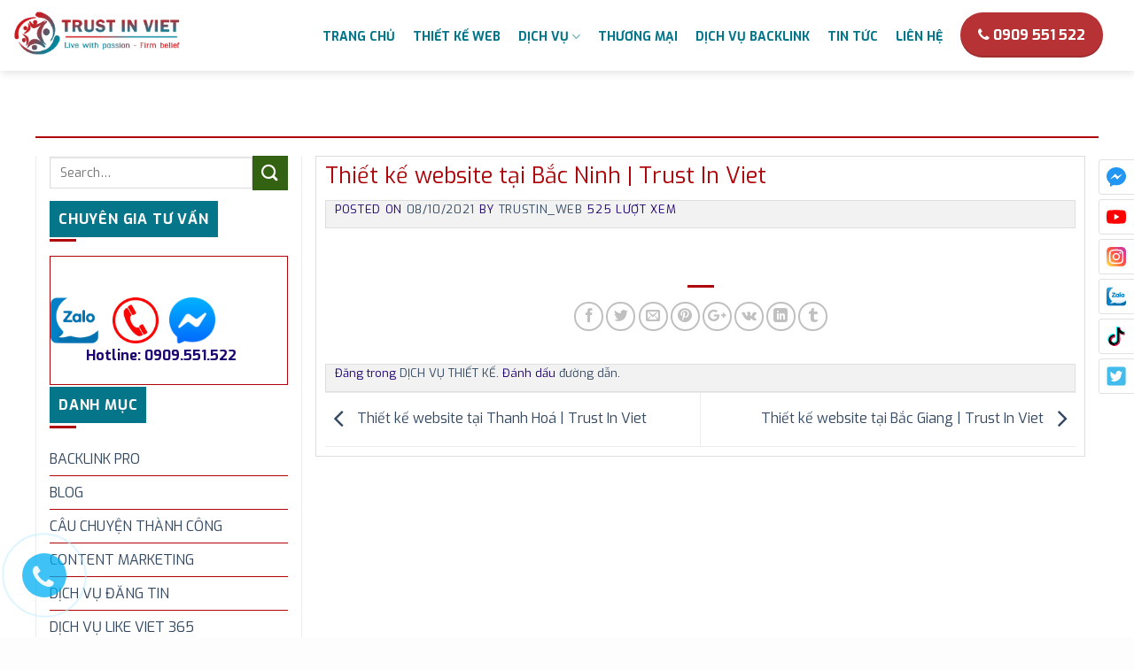

--- FILE ---
content_type: text/html; charset=UTF-8
request_url: https://trustinviet.com/thiet-ke-website-tai-bac-ninh-trust-in-viet/
body_size: 17808
content:
<!DOCTYPE html><html lang="vi" class="loading-site no-js"><head><meta charset="UTF-8"/><meta name="viewport" content="width=device-width, initial-scale=1.0, maximum-scale=1.0, user-scalable=no"/><link rel="profile" href="http://gmpg.org/xfn/11"/><link rel="pingback" href="https://trustinviet.com/xmlrpc.php"/><script>(function(html){html.className = html.className.replace(/\bno-js\b/,'js')})(document.documentElement);</script>

<!-- Search Engine Optimization by Rank Math - https://s.rankmath.com/home -->
<title>Thiết Kế Website Tại Bắc Ninh | Trust In Viet</title>
<meta name="description" content="Sống với đam mê - Niềm tin vững bước"/>
<meta name="robots" content="follow, index, max-snippet:-1, max-video-preview:-1, max-image-preview:large"/>
<link rel="canonical" href="https://trustinviet.com/thiet-ke-website-tai-bac-ninh-trust-in-viet/"/>
<meta property="og:locale" content="vi_VN"/>
<meta property="og:type" content="article"/>
<meta property="og:title" content="Thiết Kế Website Tại Bắc Ninh | Trust In Viet"/>
<meta property="og:description" content="Sống với đam mê - Niềm tin vững bước"/>
<meta property="og:url" content="https://trustinviet.com/thiet-ke-website-tai-bac-ninh-trust-in-viet/"/>
<meta property="og:site_name" content="Trust In Viet"/>
<meta property="article:publisher" content="https://www.facebook.com/CongtytnhhTrustInViet/"/>
<meta property="article:author" content="https://www.facebook.com/tuongloanMediadesign"/>
<meta property="article:section" content="DỊCH VỤ THIẾT KẾ"/>
<meta property="og:image" content="https://trustinviet.com/wp-content/uploads/thiet-ke-web-chuan-seo.png"/>
<meta property="og:image:secure_url" content="https://trustinviet.com/wp-content/uploads/thiet-ke-web-chuan-seo.png"/>
<meta property="og:image:width" content="1200"/>
<meta property="og:image:height" content="768"/>
<meta property="og:image:alt" content="thiet-ke-web-chuan-seo"/>
<meta property="og:image:type" content="image/png"/>
<meta name="twitter:card" content="summary_large_image"/>
<meta name="twitter:title" content="Thiết Kế Website Tại Bắc Ninh | Trust In Viet"/>
<meta name="twitter:description" content="Sống với đam mê - Niềm tin vững bước"/>
<meta name="twitter:site" content="@seotocdo"/>
<meta name="twitter:creator" content="@seotocdo"/>
<meta name="twitter:image" content="https://trustinviet.com/wp-content/uploads/thiet-ke-web-chuan-seo.png"/>
<!-- /Rank Math WordPress SEO plugin -->

<link rel="dns-prefetch" href="//ajax.googleapis.com"/>
<link rel="dns-prefetch" href="//fonts.googleapis.com"/>
<link rel="dns-prefetch" href="//s.w.org"/>
<link rel="alternate" type="application/rss+xml" title="Dòng thông tin Trust In Viet »" href="https://trustinviet.com/feed/"/>
<link rel="alternate" type="application/rss+xml" title="Dòng phản hồi Trust In Viet »" href="https://trustinviet.com/comments/feed/"/>
<link rel="alternate" type="application/rss+xml" title="Trust In Viet » Thiết kế website tại Bắc Ninh | Trust In Viet Dòng phản hồi" href="https://trustinviet.com/thiet-ke-website-tai-bac-ninh-trust-in-viet/feed/"/>
		<script type="text/javascript">
			window._wpemojiSettings = {"baseUrl":"https:\/\/s.w.org\/images\/core\/emoji\/13.1.0\/72x72\/","ext":".png","svgUrl":"https:\/\/s.w.org\/images\/core\/emoji\/13.1.0\/svg\/","svgExt":".svg","source":{"concatemoji":"https:\/\/trustinviet.com\/wp-includes\/js\/wp-emoji-release.min.js"}};
			!function(e,a,t){var n,r,o,i=a.createElement("canvas"),p=i.getContext&&i.getContext("2d");function s(e,t){var a=String.fromCharCode;p.clearRect(0,0,i.width,i.height),p.fillText(a.apply(this,e),0,0);e=i.toDataURL();return p.clearRect(0,0,i.width,i.height),p.fillText(a.apply(this,t),0,0),e===i.toDataURL()}function c(e){var t=a.createElement("script");t.src=e,t.defer=t.type="text/javascript",a.getElementsByTagName("head")[0].appendChild(t)}for(o=Array("flag","emoji"),t.supports={everything:!0,everythingExceptFlag:!0},r=0;r<o.length;r++)t.supports[o[r]]=function(e){if(!p||!p.fillText)return!1;switch(p.textBaseline="top",p.font="600 32px Arial",e){case"flag":return s([127987,65039,8205,9895,65039],[127987,65039,8203,9895,65039])?!1:!s([55356,56826,55356,56819],[55356,56826,8203,55356,56819])&&!s([55356,57332,56128,56423,56128,56418,56128,56421,56128,56430,56128,56423,56128,56447],[55356,57332,8203,56128,56423,8203,56128,56418,8203,56128,56421,8203,56128,56430,8203,56128,56423,8203,56128,56447]);case"emoji":return!s([10084,65039,8205,55357,56613],[10084,65039,8203,55357,56613])}return!1}(o[r]),t.supports.everything=t.supports.everything&&t.supports[o[r]],"flag"!==o[r]&&(t.supports.everythingExceptFlag=t.supports.everythingExceptFlag&&t.supports[o[r]]);t.supports.everythingExceptFlag=t.supports.everythingExceptFlag&&!t.supports.flag,t.DOMReady=!1,t.readyCallback=function(){t.DOMReady=!0},t.supports.everything||(n=function(){t.readyCallback()},a.addEventListener?(a.addEventListener("DOMContentLoaded",n,!1),e.addEventListener("load",n,!1)):(e.attachEvent("onload",n),a.attachEvent("onreadystatechange",function(){"complete"===a.readyState&&t.readyCallback()})),(n=t.source||{}).concatemoji?c(n.concatemoji):n.wpemoji&&n.twemoji&&(c(n.twemoji),c(n.wpemoji)))}(window,document,window._wpemojiSettings);
		</script>
		<style type="text/css">
img.wp-smiley,
img.emoji {
	display: inline !important;
	border: none !important;
	box-shadow: none !important;
	height: 1em !important;
	width: 1em !important;
	margin: 0 .07em !important;
	vertical-align: -0.1em !important;
	background: none !important;
	padding: 0 !important;
}
</style>
	<link rel="stylesheet" id="contact-form-7-css" href="https://trustinviet.com/wp-content/plugins/contact-form-7/includes/css/styles.css" type="text/css" media="all"/>
<link rel="stylesheet" id="wp-faq-schema-jquery-ui-css" href="https://trustinviet.com/wp-content/plugins/faq-schema-for-pages-and-posts//css/jquery-ui.css" type="text/css" media="all"/>
<link rel="stylesheet" id="ez-toc-css" href="https://trustinviet.com/wp-content/plugins/easy-table-of-contents/assets/css/screen.min.css" type="text/css" media="all"/>
<style id="ez-toc-inline-css" type="text/css">
div#ez-toc-container .ez-toc-title {font-size: 14pt;}div#ez-toc-container .ez-toc-title {font-weight: 500;}div#ez-toc-container ul li , div#ez-toc-container ul li a {font-size: 100%;}div#ez-toc-container ul li , div#ez-toc-container ul li a {font-weight: 500;}div#ez-toc-container nav ul ul li {font-size: 90%;}div#ez-toc-container {width: 100%;}
</style>
<link rel="stylesheet" id="flatsome-main-css" href="https://trustinviet.com/wp-content/themes/flatsome/assets/css/flatsome.css" type="text/css" media="all"/>
<link rel="stylesheet" id="flatsome-style-css" href="https://trustinviet.com/wp-content/themes/flatsome/style.css" type="text/css" media="all"/>
<link crossorigin="anonymous" rel="stylesheet" id="lobster-css" href="//fonts.googleapis.com/css?family=Lobster%3Aregular&amp;subset=cyrillic%2Ccyrillic-ext%2Clatin%2Clatin-ext%2Cvietnamese&amp;ver=5.8.12" type="text/css" media="all"/>
<link rel="stylesheet" id="kc-general-css" href="https://trustinviet.com/wp-content/plugins/kingcomposer/assets/frontend/css/kingcomposer.min.css" type="text/css" media="all"/>
<link rel="stylesheet" id="kc-animate-css" href="https://trustinviet.com/wp-content/plugins/kingcomposer/assets/css/animate.css" type="text/css" media="all"/>
<link rel="stylesheet" id="kc-icon-1-css" href="https://trustinviet.com/wp-content/plugins/kingcomposer/assets/css/icons.css" type="text/css" media="all"/>
<!--n2css--><link rel="https://api.w.org/" href="https://trustinviet.com/wp-json/"/><link rel="alternate" type="application/json" href="https://trustinviet.com/wp-json/wp/v2/posts/4353"/><link rel="EditURI" type="application/rsd+xml" title="RSD" href="https://trustinviet.com/xmlrpc.php?rsd"/>
<link rel="wlwmanifest" type="application/wlwmanifest+xml" href="https://trustinviet.com/wp-includes/wlwmanifest.xml"/> 
<meta name="generator" content="WordPress 5.8.12"/>
<link rel="shortlink" href="https://trustinviet.com/?p=4353"/>
<link rel="alternate" type="application/json+oembed" href="https://trustinviet.com/wp-json/oembed/1.0/embed?url=https%3A%2F%2Ftrustinviet.com%2Fthiet-ke-website-tai-bac-ninh-trust-in-viet%2F"/>
<link rel="alternate" type="text/xml+oembed" href="https://trustinviet.com/wp-json/oembed/1.0/embed?url=https%3A%2F%2Ftrustinviet.com%2Fthiet-ke-website-tai-bac-ninh-trust-in-viet%2F&amp;format=xml"/>
<script type="text/javascript">var kc_script_data={ajax_url:"https://trustinviet.com/wp-admin/admin-ajax.php"}</script><style>.bg{opacity: 0; transition: opacity 1s; -webkit-transition: opacity 1s;} .bg-loaded{opacity: 1;}</style>    <script type="text/javascript">
    WebFontConfig = {
      google: { families: [ "Exo:regular,700","Exo:regular,regular","Exo:regular,700","Exo:regular,regular", ] }
    };
    (function() {
      var wf = document.createElement('script');
      wf.src = 'https://ajax.googleapis.com/ajax/libs/webfont/1/webfont.js';
      wf.type = 'text/javascript';
      wf.async = 'true';
      var s = document.getElementsByTagName('script')[0];
      s.parentNode.insertBefore(wf, s);
    })(); </script>
  <!-- Google Tag Manager -->
<script>(function(w,d,s,l,i){w[l]=w[l]||[];w[l].push({'gtm.start':
new Date().getTime(),event:'gtm.js'});var f=d.getElementsByTagName(s)[0],
j=d.createElement(s),dl=l!='dataLayer'?'&l='+l:'';j.async=true;j.src=
'https://www.googletagmanager.com/gtm.js?id='+i+dl;f.parentNode.insertBefore(j,f);
})(window,document,'script','dataLayer','GTM-5F2G5MP');</script>
<!-- End Google Tag Manager -->
<!-- Global site tag (gtag.js) - Google Analytics -->
<script async="" src="https://www.googletagmanager.com/gtag/js?id=UA-134565885-1"></script>
<script>
  window.dataLayer = window.dataLayer || [];
  function gtag(){dataLayer.push(arguments);}
  gtag('js', new Date());

  gtag('config', 'UA-134565885-1');
</script>
<meta name="p:domain_verify" content="a1f783b1bf6df632bf6f88b4e3986b43"/><link rel="amphtml" href="https://trustinviet.com/thiet-ke-website-tai-bac-ninh-trust-in-viet/amp/"/><link rel="icon" href="https://trustinviet.com/wp-content/uploads/cropped-z3206653724789_719ecf77860d911fb25f7a98c0b29f19-32x32.jpg" sizes="32x32"/>
<link rel="icon" href="https://trustinviet.com/wp-content/uploads/cropped-z3206653724789_719ecf77860d911fb25f7a98c0b29f19-192x192.jpg" sizes="192x192"/>
<link rel="apple-touch-icon" href="https://trustinviet.com/wp-content/uploads/cropped-z3206653724789_719ecf77860d911fb25f7a98c0b29f19-180x180.jpg"/>
<meta name="msapplication-TileImage" content="https://trustinviet.com/wp-content/uploads/cropped-z3206653724789_719ecf77860d911fb25f7a98c0b29f19-270x270.jpg"/>
<style id="custom-css" type="text/css">:root {--primary-color: #446084;}/* Site Width */.header-main{height: 140px}#logo img{max-height: 140px}#logo{width:300px;}.header-bottom{min-height: 55px}.header-top{min-height: 25px}.has-transparent + .page-title:first-of-type,.has-transparent + #main > .page-title,.has-transparent + #main > div > .page-title,.has-transparent + #main .page-header-wrapper:first-of-type .page-title{padding-top: 140px;}.header.show-on-scroll,.stuck .header-main{height:70px!important}.stuck #logo img{max-height: 70px!important}.header-bottom {background-color: #f1f1f1}.header-main .nav > li > a{line-height: 16px }.header-bottom-nav > li > a{line-height: 28px }@media (max-width: 549px) {.header-main{height: 70px}#logo img{max-height: 70px}}.nav-dropdown{font-size:100%}body{font-size: 100%;}@media screen and (max-width: 549px){body{font-size: 100%;}}body{font-family:"Exo", sans-serif}body{font-weight: 0}.nav > li > a {font-family:"Exo", sans-serif;}.nav > li > a {font-weight: 700;}h1,h2,h3,h4,h5,h6,.heading-font, .off-canvas-center .nav-sidebar.nav-vertical > li > a{font-family: "Exo", sans-serif;}h1,h2,h3,h4,h5,h6,.heading-font,.banner h1,.banner h2{font-weight: 700;}.alt-font{font-family: "Exo", sans-serif;}.alt-font{font-weight: 0!important;}.header-main .social-icons,.header-main .cart-icon strong,.header-main .menu-title,.header-main .header-button > .button.is-outline,.header-main .nav > li > a > i:not(.icon-angle-down){color: #DD0000!important;}.header-main .header-button > .button.is-outline,.header-main .cart-icon strong:after,.header-main .cart-icon strong{border-color: #DD0000!important;}.header-main .header-button > .button:not(.is-outline){background-color: #DD0000!important;}.header-main .current-dropdown .cart-icon strong,.header-main .header-button > .button:hover,.header-main .header-button > .button:hover i,.header-main .header-button > .button:hover span{color:#FFF!important;}.header-main .menu-title:hover,.header-main .social-icons a:hover,.header-main .header-button > .button.is-outline:hover,.header-main .nav > li > a:hover > i:not(.icon-angle-down){color: #DD0000!important;}.header-main .current-dropdown .cart-icon strong,.header-main .header-button > .button:hover{background-color: #DD0000!important;}.header-main .current-dropdown .cart-icon strong:after,.header-main .current-dropdown .cart-icon strong,.header-main .header-button > .button:hover{border-color: #DD0000!important;}/* Custom CSS */.suntory-alo-phone{background-color:transparent;cursor:pointer;height:120px;position:fixed;transition:visibility 0.5s ease 0s;width:120px;z-index:200000 !important}.suntory-alo-ph-circle{animation:1.2s ease-in-out 0s normal none infinite running suntory-alo-circle-anim;background-color:transparent;border:2px solid rgba(30,30,30,0.4);border-radius:100%;height:100px;left:0px;opacity:0.1;position:absolute;top:0px;transform-origin:50% 50% 0;transition:all 0.5s ease 0s;width:100px}.suntory-alo-ph-circle-fill{animation:2.3s ease-in-out 0s normal none infinite running suntory-alo-circle-fill-anim;border:2px solid transparent;border-radius:100%;height:70px;left:15px;position:absolute;top:15px;transform-origin:50% 50% 0;transition:all 0.5s ease 0s;width:70px}.suntory-alo-ph-img-circle{border:2px solid transparent;border-radius:100%;height:50px;left:25px;opacity:0.7;position:absolute;top:25px;transform-origin:50% 50% 0;width:50px}.suntory-alo-phone.suntory-alo-hover,.suntory-alo-phone:hover{opacity:1}.suntory-alo-phone.suntory-alo-active .suntory-alo-ph-circle{animation:1.1s ease-in-out 0s normal none infinite running suntory-alo-circle-anim !important}.suntory-alo-phone.suntory-alo-static .suntory-alo-ph-circle{animation:2.2s ease-in-out 0s normal none infinite running suntory-alo-circle-anim !important}.suntory-alo-phone.suntory-alo-hover .suntory-alo-ph-circle,.suntory-alo-phone:hover .suntory-alo-ph-circle{border-color:#00aff2;opacity:0.5}.suntory-alo-phone.suntory-alo-green.suntory-alo-hover .suntory-alo-ph-circle,.suntory-alo-phone.suntory-alo-green:hover .suntory-alo-ph-circle{border-color:#EB278D;opacity:1}.suntory-alo-phone.suntory-alo-green .suntory-alo-ph-circle{border-color:#bfebfc;opacity:1}.suntory-alo-phone.suntory-alo-hover .suntory-alo-ph-circle-fill,.suntory-alo-phone:hover .suntory-alo-ph-circle-fill{background-color:rgba(0,175,242,0.9)}.suntory-alo-phone.suntory-alo-green.suntory-alo-hover .suntory-alo-ph-circle-fill,.suntory-alo-phone.suntory-alo-green:hover .suntory-alo-ph-circle-fill{background-color:#EB278D}.suntory-alo-phone.suntory-alo-green .suntory-alo-ph-circle-fill{background-color:rgba(0,175,242,0.9)}.suntory-alo-phone.suntory-alo-hover .suntory-alo-ph-img-circle,.suntory-alo-phone:hover .suntory-alo-ph-img-circle{background-color:#00aff2}.suntory-alo-phone.suntory-alo-green.suntory-alo-hover .suntory-alo-ph-img-circle,.suntory-alo-phone.suntory-alo-green:hover .suntory-alo-ph-img-circle{background-color:#EB278D}.suntory-alo-phone.suntory-alo-green .suntory-alo-ph-img-circle{background-color:#00aff2}@keyframes suntory-alo-circle-anim{0%{opacity:0.1;transform:rotate(0deg) scale(0.5) skew(1deg)}30%{opacity:0.5;transform:rotate(0deg) scale(0.7) skew(1deg)}100%{opacity:0.6;transform:rotate(0deg) scale(1) skew(1deg)}}@keyframes suntory-alo-circle-img-anim{0%{transform:rotate(0deg) scale(1) skew(1deg)}10%{transform:rotate(-25deg) scale(1) skew(1deg)}20%{transform:rotate(25deg) scale(1) skew(1deg)}30%{transform:rotate(-25deg) scale(1) skew(1deg)}40%{transform:rotate(25deg) scale(1) skew(1deg)}50%{transform:rotate(0deg) scale(1) skew(1deg)}100%{transform:rotate(0deg) scale(1) skew(1deg)}}@keyframes suntory-alo-circle-fill-anim{0%{opacity:0.2;transform:rotate(0deg) scale(0.7) skew(1deg)}50%{opacity:0.2;transform:rotate(0deg) scale(1) skew(1deg)}100%{opacity:0.2;transform:rotate(0deg) scale(0.7) skew(1deg)}}.suntory-alo-ph-img-circle i{animation:1s ease-in-out 0s normal none infinite running suntory-alo-circle-img-anim;font-size:30px;line-height:50px;padding-left:10px;color:#fff}@keyframes suntory-alo-ring-ring{0%{transform:rotate(0deg) scale(1) skew(1deg)}10%{transform:rotate(-25deg) scale(1) skew(1deg)}20%{transform:rotate(25deg) scale(1) skew(1deg)}30%{transform:rotate(-25deg) scale(1) skew(1deg)}40%{transform:rotate(25deg) scale(1) skew(1deg)}50%{transform:rotate(0deg) scale(1) skew(1deg)}100%{transform:rotate(0deg) scale(1) skew(1deg)}}@media (max-width: 768px){.suntory-alo-phone{display:block}}@media (max-width:479px){.vert-except{display:none}}figure{margin: auto;}.header-bottom{z-index:11}.full-width .ubermenu-nav, .container, .row {max-width: 1200px!important;}.home .col.row{padding-bottom:0}.co33 .wpcf7-form-control-wrap input {height: 48px!important;min-height: unset!important;}.ht input[type='text'], .dt input[type='text'], .e-mail input[type='email'] {border: none;box-shadow: none;}.wpcf7-form-control-wrap input, .wpcf7-form-control {border-radius: 10px!important;}.co33 {width: 33.3333%;float: left;padding-left: 15px;padding-right: 15px;}.sub {height: 48px!important;min-height: unset!important;font-size: 18pt!important;line-height: 18pt!important;margin-top: 30px!important;width: 30%;background-color: #003C1E!important;color: #E6B400!important;}.wpcf7-submit {margin: 0px!important;}@media only screen and (max-width:850px){.co33{width:100%}.sub{width:90%;margin-top:0px!important}}.sub:hover{box-shadow:none!important;color:#fff5af!important}.rt-wpls .slick-track{padding:0!important}.rt-wpls .slick-prev, .rt-wpls .slick-next{z-index:10!important}.nav>li>a {padding:5px!important;color:#057689;font-size:14px}.bota,.botb {overflow: hidden;-webkit-transition: all 2s ease;-moz-transition: all 2s ease;-o-transition: all 2s ease;-ms-transition: all 2s ease;transition: all 2s ease;}.bota:hover {border-radius: 50%;-webkit-transform: rotate(360deg);-moz-transform: rotate(360deg);-o-transform: rotate(360deg);-ms-transform: rotate(360deg);transform: rotate(360deg);}.botb:hover {border-radius: 50%;-webkit-transform: rotate(-360deg);-moz-transform: rotate(-360deg);-o-transform: rotate(-360deg);-ms-transform: rotate(-360deg);transform: rotate(-360deg);}.logo-left .logo{margin:0}@media (min-width:851px){#wide-nav{display:block!important;background: -moz-linear-gradient(#40d1fd,#3ab8de,#0081c2,#0b71b1);background: -webkit-linear-gradient(#40d1fd,#3ab8de,#0081c2,#0b71b1);background: linear-gradient(#40d1fd,#3ab8de,#0081c2,#0b71b1)}.absolute-footer{background:#3c0876}}.kc_single_image{text-align:center}.footer-1{background:url(https://trustinviet.com/wp-content/uploads/f.jpg) no-repeat;background-size: 100% 100%;}.footer p,.footer a{color:white;margin:0}.footer .widget-title{text-align:center;color:#fff;display:inline-block;width:100%}.footer .is-divider{margin:10px auto;background:white}.footer-1 .widget:nth-child(2) a{border-bottom: 1px dashed white;padding:5px 0;display:inline-block;text-transform: uppercase;}.footer-1 .widget:nth-child(2) a:last-child{border-bottom:none;padding:0}.absolute-footer{padding:30px 0;border-top:2px solid rgba(24,24,24,.1)}.nav-dropdown{border:unset;background:#fff;color: #999;transition:all .3s!important;-webkit-box-shadow: 0 3px 4px 1px rgba(0,0,0,0.2);box-shadow: 0 3px 4px 1px rgba(0,0,0,0.2);}.nav-dropdown>li>a, .nav-column>li>a{color:#ccc;padding: 12px 20px!important;margin:0!important;border-bottom:none!important}.nav-dropdown,.nav-column{padding:0!important;transition:none}li:hover>.nav-dropdown,li:hover>.nav-column{-webkit-animation: fadeInDown .4s ease-in;-moz-animation: fadeInDown .4s ease-in;animation: fadeInDown .4s ease-in}.nav-dropdown li>a{border-bottom: 1px solid #333;}li.has-dropdown:after,li.has-dropdown:before{border-bottom-color: #f88c00;}.secondary, .checkout-button, .button.checkout, .button.alt{background-color: #326212!important}.nav>li:hover>a,.nav>li.current-menu-item>a{color:white}.slidenb .row-slider>.flickity-viewport>.flickity-slider>.product:hover{background:#0000b5}.slidenb .row-slider>.flickity-viewport>.flickity-slider>.product:hover img{-webkit-transform: scale(1.1,1.1);-moz-transform: scale(1.1,1.1);-o-transform: scale(1.1,1.1);-ms-transform: scale(1.1,1.1);transform: scale(1.1,1.1);}.slidenb .owl-stage>.owl-item>.item{padding:8px!important}.slidenb .row-slider>.flickity-viewport>.flickity-slider>.product:hover .title-wrapper a{color:white!important}.widget{margin-bottom: 10px;}li.current-dropdown>.nav-dropdown, li.has-dropdown:hover>.nav-dropdown{transition-delay: 0s!important}.width-20-per{width:20%;float:left}.width-40-per{width:40%;float:left}.thiet-ke-web .flickity-slider>.col{padding-left:5px;padding-right:5px}.tkw-img{background: black}.width-20-per>.tkw-img-up{margin-bottom:10px}.col:hover>.tkw-img img,.tkw-img-down:hover>.tkw-img img,.tkw-img-up:hover>.tkw-img img{opacity: 0.6;-webkit-transform: scale(1.15);-moz-transform: scale(1.15);-o-transform: scale(1.15);-ms-transform: scale(1.15);transform: scale(1.15);}.tkw-img img{-webkit-transition: transform 0.8s cubic-bezier(0.44, 0.185, 0.575, 0.86);-moz-transition: transform 0.8s cubic-bezier(0.44, 0.185, 0.575, 0.86);-o-transition: transform 0.8s cubic-bezier(0.44, 0.185, 0.575, 0.86);transition: transform 0.8s cubic-bezier(0.44, 0.185, 0.575, 0.86);-webkit-backface-visibility: hidden;-moz-backface-visibility: hidden;-ms-backface-visibility: hidden;backface-visibility: hidden;}.tkw-img{overflow: hidden;}.tkw-img-up,.tkw-img-down{position:relative}.tkw-title a{color:white}.tkw-title{position: absolute;top: 50%;left: 50%;transform: translate(-50%,-50%);font-size: 30px;text-align: center;opacity: 0;}.tkw-img-up .tkw-title,.tkw-img-down .tkw-title{font-size:20px}.flickity-slider .col:hover>.tkw-title,.tkw-img-up:hover>.tkw-title,.tkw-img-down:hover>.tkw-title{opacity:1}.slidenb .row-slider{margin:0!important}.slidenb .row-slider>.flickity-viewport>.flickity-slider>.col{padding:0!important}.slidenb .row-slider>.flickity-viewport>.flickity-slider>.col>.col-inner{padding:8px}.slidenb .row-slider>.flickity-viewport{margin:10px 0}@media (max-width:479px){.slidenb .row-slider>.flickity-viewport>.flickity-slider>.col{width:100%;max-width: 100%;-webkit-flex-basis: 100%;-ms-flex-preferred-size: 100%;flex-basis: 100%;}}.slidenb .row-slider>.flickity-viewport>.flickity-slider>.col>.col-inner .box-text{padding-top:10px;padding-bottom:6px}.slidenb .row-slider>.flickity-viewport>.flickity-slider>.col>.col-inner .box-text .title-wrapper{font-size:16px;line-height:normal;text-align:center}.slidenb .row-slider>.flickity-viewport>.flickity-slider>.col>.col-inner .box-text .title-wrapper a{font-weight: 600;color: #000;white-space: nowrap;overflow: hidden;text-overflow: ellipsis;display: block;webkit-transition: all .4s linear;-moz-transition: all .4s linear;-ms-transition: all .4s linear;-o-transition: all .4s linear;transition: all .4s linear;}.slide-thanh-vien .single-logo-container h3,.slide-thanh-vien .single-logo-container .logo-description{color:#fff}.dvs .owl-theme .owl-controls{position: absolute;left: -10px;bottom: 0}.kc_single_image img{margin:auto}.footer-2 .widget{color:#000}/* màu chữ chưa có link */.footer-2{background-color:#013a81;color:#000}/* màu nền */.footer-2 .widget-title{color:#f7ff0f;font-size:18px}/* màu chữ tiêu đề và cỡ chữ */.footer-2 a{font-size:18px}/* cỡ chữ của link */.footer-2 .widget:nth-child(1) a{color:#ff6600}/* màu chữ link cột 1 */.footer-2 .widget:nth-child(2) a{color:#faf7f7}/* màu chữ link cột 2 */.footer-2 .widget:nth-child(3) a{color:#99cc00}/* màu chữ link cột 3 */.footer-2 .widget:nth-child(4) a{color:#fbff18}/* màu chữ link cột 4 */.absolute-footer, html {background-color: #e8e4e40a;}body {color: #1e0271;scroll-behavior: smooth;-webkit-font-smoothing: antialiased;-moz-osx-font-smoothing: grayscale;}.feature-boxes .col{padding:20px 15px}.feature-boxes .col .content-title {color: #ff9d0a;}.kc-pricing-layout-1 .content-icon-header i{margin:0}.kc-pricing-layout-1 .kc-pricing-price .content-price{padding:0}.kc-pricing-layout-1 .content-button a{margin:10px 0}.dvnb .kc-feature-boxes.kc-fb-layout-2{box-shadow:none;margin-bottom:30px;height: 300px;position: relative;}.dvnb .kc-feature-boxes.kc-fb-layout-2 .content-image{width: 100px;height: 100px;overflow:hidden;left:calc(50% - 50px);position:absolute;top:30px;animation:sti-mdown1 .4s ease-in}.dvnb .kc-feature-boxes.kc-fb-layout-2:hover .content-image img{transform:translatey(-50%)}.dvnb .kc-feature-boxes.kc-fb-layout-2 .content-title{font-size: 20px;font-weight: bold;text-transform: uppercase;color: #000;position: absolute;animation:sti-mdown2 .54s;top: 148px;left: 0px;padding: 10px 0;margin:0;width: 100%;text-align: center;}.dvnb .kc-feature-boxes.kc-fb-layout-2 .content-desc{color: #000;font-size: 16px;font-style: italic;position: absolute;padding: 10px 0;animation:sti-mdown3 .4s;top: 180px;left: 0px;width: 100%;text-align: center;margin:0}.dvnb .kc-feature-boxes.kc-fb-layout-2:hover .content-image{animation:sti-mup1 .4s}.dvnb .kc-feature-boxes.kc-fb-layout-2:hover .content-title{animation:sti-mup2 .54s}.dvnb .kc-feature-boxes.kc-fb-layout-2:hover .content-desc{animation:sti-mup3 .68s}.dvnb .kc-feature-boxes.box1:hover .content-desc,.dvnb .kc-feature-boxes.box1:hover .content-title{color:#37c5e9}.dvnb .kc-feature-boxes.box2:hover .content-desc,.dvnb .kc-feature-boxes.box2:hover .content-title{color:#d869b2}.dvnb .kc-feature-boxes.box3:hover .content-desc,.dvnb .kc-feature-boxes.box3:hover .content-title{color:#e4c703}.dvnb .kc-feature-boxes.box4:hover .content-desc,.dvnb .kc-feature-boxes.box4:hover .content-title{color:#ea2a29}.dvnb .kc-feature-boxes.box5:hover .content-desc,.dvnb .kc-feature-boxes.box5:hover .content-title{color:#ff395e}.dvnb .kc-feature-boxes.box6:hover .content-desc,.dvnb .kc-feature-boxes.box6:hover .content-title{color:#57e676}@keyframes sti-mup1{from{top:300px}to{top:30px}}@keyframes sti-mup2{from{top:300px}to{top:148px}}@keyframes sti-mup3{from{top:300px}to{top:180px}}@keyframes sti-mdown1{from{top:30px}to{top:300px}}@keyframes sti-mdown2{from{top:148px}to{top:300px}}@keyframes sti-mdown3{from{top:180px}to{top:300px}}.feature-boxes .kc-fb-layout-2{background:#fff}aside.widget .textwidget, aside.widget .widget-title+ul {border: 1px solid #dedede;}.tu-van {position: relative;padding: 10px 30px;margin-bottom: 10px;}.productDetailSupport {padding: 10px;border-top: 1px dashed #ddd;}.blink {font-size: 17px;color: #f7941e;line-height: 20px;font-weight: 700;}.avatar_support {float: left;margin-right: 10px;width: 60px;height: 60px;}.content_support h6 {font-size: 14px;}.productDetailSupport .hotline_support a {color: red;font-weight: bold;display: inline-block;}aside.widget .widget-title {padding: 10px;background: #057689;color: #fff;font-size: 16px;text-transform: uppercase;font-weight: 600;}aside.widget .widget-title+ul li {position: relative;}aside.widget .widget-title+ul li a {display: block;padding: 6px;font-size: 14px;line-height: 20px;color: #444;padding-left: 35px;}.archive-page-header .category-title:before {content: '';position: absolute;width: 0;height: 0;border-top: 40px solid transparent;border-left: 30px solid #ad0509;right: -30px;top: 0;}.archive-page-header .category-title {margin: 0;display: inline-block;padding: 10px 20px;background: #ad0509;color: #fff;line-height: 18px;font-size: 15px;width: auto;position: relative;}.archive-page-header {border-bottom: 2px solid #ad0509;margin-bottom: 20px;}.archive .post-item .box-image {padding: 3px;border: 1px solid #c8c8c8;background: #fff;}.archive .post-item .box-text {padding-top: 0;}.archive .post-item .box-text .post-title {color:#000;text-decoration: underline;}.archive .post-item .box-text .post-meta,.archive .post-item .box-text .from_the_blog_excerpt {font-size:14px;color:#777}.single-post article {border: 1px solid #dedede;padding: 10px;}.single-post article .entry-title {margin: 0 0 15px 0;font-size: 25px;line-height: 24px;color: #ad0509;font-weight: normal;}.single-post article .entry-meta {padding: 10px;padding-top: 0;border: 1px solid #dedede;background: #f2f2f2;font-size: 13px;line-height: 20px;}.form-tuvan form{padding:0 30px}.form-tuvan form .wpcf7-form-control:not(.wpcf7-submit){border:2px solid #F88C00;margin-bottom:30px}.form-tuvan form .wpcf7-submit{background-color: #ff739d;}.thanh-vien .col{padding:0 25px;text-align:center}.thanh-vien .col img{padding:10px}.thanh-vien .col h3{font-size:20px;color:#fff;margin:0}.thanh-vien .col .logo-description{font-size: 16px;color: #fff;line-height: 25px;min-height: 50px;}body:not(.home) #main{padding-top:30px}.footer-1 .widget:nth-child(1) a,.footer-1 .widget:nth-child(1) p{font-size:13px}.footer-1 #mvcwid{text-align:center;padding: 0 15px 10px;}.footer-1 #mvcwid>div{padding:0 10px;display:inline-block;color:#fff}.emoji{max-width:30px}.post .entry-content h2 {font-family: Cambria;font-size: 22px;color: #fff;line-height: 1;font-weight: 700;width: 100%;border-left: 15px solid #b73235;background: #057689;padding: 8px 8px 10px 8px;margin-bottom: 12px;border-radius: 3px;}.khogiaodien .kgd-item .image-cover,.img-gd>a{-webkit-box-shadow: 0 0 32px rgba(0,0,0,.15);box-shadow: 0 0 32px rgba(0,0,0,.15);border-radius: 5px;-webkit-transition: -webkit-box-shadow .15s ease-out;transition: -webkit-box-shadow .15s ease-out;transition: box-shadow .15s ease-out;transition: box-shadow .15s ease-out,-webkit-box-shadow .15s ease-out;}.img-gd>a{position: relative;height: auto;overflow: hidden;padding-top: 100%;background-position: 50% 50%;background-size: cover;}.khogiaodien:not(.type-khogiaodien) img,.img-gd>a img{width: 100%;height: auto;display: block;margin: 0 0 8px;box-shadow: 0 1px 2px 0 rgba(0,0,0,.3);-webkit-box-shadow: 0 1px 2px 0 rgba(0,0,0,.3);-moz-box-shadow: 0 1px 2px 0 rgba(0,0,0,.3);-webkit-transition: all ease-in-out 3.2s;-moz-transition: all ease-in-out 3.2s;-o-transition: all ease-in-out 3.2s;transition: all ease-in-out 3.2s;position: absolute;top: 0;left: 0;}.mfp-kgd img{width:100%}.khogiaodien:not(.type-khogiaodien) .kgd-item:hover .image-cover,.img-gd:hover>a{-webkit-box-shadow: 0 10px 50px rgba(0,0,0,.35);box-shadow: 0 10px 50px rgba(0,0,0,.35);}.khogiaodien:not(.type-khogiaodien) .kgd-item:hover img,.img-gd:hover>a img{transform:translateY(calc(-100% + 400px));-webkit-transform: translateY(calc(-100% + 400px));-moz-transform:translateY(calc(-100% + 400px));-o-transform: translateY(calc(-100% + 400px));-ms-transform:translateY(calc(-100% + 400px));}.nav-dropdown .menu-item-has-children>a{color:#ccc;font-weight:500;text-transform:none}.nav-column>li:last-child{border-bottom:none}#fullResImage{cursor: zoom-in;}.khogiaodien:not(.type-khogiaodien) .post-title{font-size: 16px;margin: 45px 0 15px!important;color: #f9e60a;background-color: #013a81;padding-top: 10px;padding-bottom: 10px;text-align: center;text-transform: uppercase;}.khogiaodien:not(.type-khogiaodien){max-width:100%!important;margin: 0!important;}.tabs-kgd .ui-tabs-panel{padding: 50px 15px 0;background: none!important;}.tabs-kgd .ui-tabs-panel .kc_tab_content{padding:0}.tabs-kgd .ui-tabs-nav{max-width: 1200px;float: none!important;margin: auto!important;background:none!important;text-align:center}.tabs-kgd .ui-tabs-nav>li{border:none!important;float:none!important;width: auto!important;display: inline-block!important;background:none!important}.tabs-kgd .ui-tabs-nav>li>a{border-radius: 25px;border: 1px solid #08c;line-height: 16px;margin: 0 5px;padding: 10px 20px;font-size: 14px;color: #08c;transition: all 0.3s ease;}.tabs-kgd .ui-tabs-nav>li:hover>a,.tabs-kgd .ui-tabs-nav>li.ui-tabs-active>a{background-color: #08c;color: #fff;}.kgd-img{max-width:800px;margin: auto;}.fb1 .content-image{width:100px;height:90px;padding-right:10px;float:left}.fb1 .box-right{float:left;width:calc(100% - 100px)}.fb1 .box-right .content-title{color: #323743;font-size:25px;line-height:25px;margin:0 0 10px;text-transform:none}.fb1 .box-right .content-desc{color: #181818;font-size:16px;line-height:24px}.fb1{margin-bottom:30px}.bt0 a{background-color: #b73235;color: #ffffff;box-shadow: 0 -2px 0 0 rgb(24 24 24 / 15%) inset;padding:15px 20px;border-radius:30px;line-height:16px;font-weight:600;font-size:16px;-webkit-transition: all 300ms ease;-moz-transition: all 300ms ease;transition: all 300ms ease;}.bt0:hover a{box-shadow: 0 -3px 0 0 rgb(24 24 24 / 15%) inset, 0 3px 10px rgb(0 0 0 / 30%);-webkit-transform: translateY(-3px);-moz-transform: translateY(-3px);-ms-transform: translateY(-3px);transform: translateY(-3px);}.img0 img{-webkit-transition: transform 650ms ease-in-out,filter 650ms ease-in-out;-moz-transition: transform 650ms ease-in-out,filter 650ms ease-in-out;transition: transform 650ms ease-in-out,filter 650ms ease-in-out;}.img0:hover img{-webkit-transform-style: preserve-3d;-moz-transform-style: preserve-3d;-ms-transform-style: preserve-3d;transform-style: preserve-3d;-webkit-transform: rotateY(-180deg);-moz-transform: rotateY(-180deg);-ms-transform: rotateY(-180deg);transform: rotateY(-180deg);}.logoth .kc-sync1 .flickity-button path{fill:#000}.logoth .kc-sync1 .flickity-button svg{padding:0}.logoth .kc-sync1 .col{padding-bottom:0}.tabs-dv:before{content:"";position:absolute;width:100%;height:100%;z-index:1;background-image: url(https://trustinviet.com/wp-content/uploads/bgn-portfolio-2.png);background-repeat: no-repeat;background-position: right 65%;top:0;left:0;background-size: auto;}.tabs-dv>.kc-container{position:relative;z-index:2}.tabs-dv0 .kc_tabs_nav{background:#fff!important;min-height:unset!important;line-height:unset;margin-bottom:25px!important}.tabs-dv0 .kc_tabs_nav>li{display: inline-block;-webkit-transition: 200ms ease all;-moz-transition: 200ms ease all;overflow:unset!important;border:none!important;transition: 200ms ease all;margin-right:50px;padding:10px 0;font-size:16px;line-height:24px;font-weight:600;background:none!important;position:relative}.tabs-dv0 .kc_tabs_nav>li>a{line-height:unset;color:#181818;-webkit-transition: 200ms ease all;background:none!important;padding:0!important;-moz-transition: 200ms ease all;transition: 200ms ease all;}.tabs-dv0 .kc_tabs_nav>li:hover>a,.tabs-dv0 .kc_tabs_nav>li.ui-tabs-active>a{color: #b73235;}.tabs-dv0 .kc_tabs_nav>li:before{content: ' ';display: block;position: absolute;z-index: 5;left: -15px;width: 10px;pointer-events: none;height: 2px;background-color: #b73235;top: 50%;margin-top: -1px;-webkit-transform: scaleX(0);-moz-transform: scaleX(0);-ms-transform: scaleX(0);transform: scaleX(0);-webkit-transition: 200ms ease all;-moz-transition: 200ms ease all;transition: 200ms ease all;-webkit-transform-origin: 0 0;-moz-transform-origin: 0 0;-ms-transform-origin: 0 0;transform-origin: 0 0;}.tabs-dv0 .kc_tabs_nav>li.ui-tabs-active:before,.tabs-dv0 .kc_tabs_nav>li:hover:before{-webkit-transform: scaleX(1);-moz-transform: scaleX(1);-ms-transform: scaleX(1);transform: scaleX(1);}.tabs-dv0 .kc_tab{padding:0;background:none!important}.tabs-dv0 .kc_tab .kc_tab_content{padding:0}.ghichu{margin-top:30px;position:relative;padding:40px 0 40px 20px;font-size:25px;line-height:32px;color: #181818;}.ghichu:before{display: block;font-size: 150px;line-height: 150px;position: absolute;font-family: 'FontAwesome';top: -22px;left: 0;opacity: .1;color: currentColor;}.ghichu:after{content:"";width:100px;height:4px;background:#b73235;display:block}.formdk:before{content:"";position:absolute;width:100%;height:100%;left:0;top:0;z-index:1;background:url(https://trustinviet.com/wp-content/uploads/bgn-newsletter-curve.png) no-repeat left bottom/100% auto}.formdk>.kc-container{position:relative;z-index:2}.blog-post .box-image .image-cover{padding-top:93%!important}.blog-post .box-text{position:absolute;padding:30px;bottom:0;text-align:left;z-index:2}.blog-post .box-image:before{z-index: 2;content:"";position:absolute;width:100%;height:100%;background: -webkit-linear-gradient(top,transparent 15%,#fff 50%);background: -moz-linear-gradient(top,transparent 15%,#fff 50%);background: linear-gradient(to bottom,transparent 15%,#fff 50%);opacity: .9}.blog-post{margin:0 -10px!important}.blog-post .post-item{padding:0 10px 20px}.blog-post .box-text .cat-label,.blog-post .box-text .from_the_blog_excerpt {font-size:14px;line-height:21px;color:#181818;opacity: 1;margin:0 0 10px}.blog-post .box-text .post-title{ display: -webkit-box;-webkit-line-clamp: 1;-webkit-box-orient: vertical;text-overflow: ellipsis;overflow: hidden; color: #b73235;font-size:25px;line-height:32px;margin:0 0 15px}.blog-post .is-divider{display:none}.blog-post .box-text .button{color: #b73235;font-size:14px;line-height:21px;border:none!important;padding:0!important;background:none!important;text-transform:none!important;margin: 0;}.blog-post .badge{left:unset!important;right:20px;top:20px;margin:0;width:72px;height:72px}.blog-post .badge .badge-inner{border:none;border-radius:100%;background:#b73235!important;color:#fff}.blog-post .badge .badge-inner span{font-size:20px}.bm1 .content-icon{width:70px;padding-right:20px;float:left}.bm1 .box-right{width:calc(100% - 70px);float:left}.bm1 .content-icon i{font-size:50px;color: #b73235;}.bm1 .box-right .content-title{color: #323743;font-size:25px;line-height:25px;margin:0 0 10px;text-transform:none}.bm1 .box-right .content-desc{font-size:16px;line-height:24px;color:#181818;margin:0}.bm1{margin-bottom:30px}.formdk .wpcf7-form label{font-size: 16px;color: #181818;line-height:24px;font-weight:500}.formdk .wpcf7-form .wpcf7-form-control{border-radius: 50px!important;margin-bottom:15px;box-shadow:none!important;padding:15px 20px;font-size:16px;color:#181818;line-height:20px;height:52px;border:1px solid rgba(24,24,24,.2)}.formdk .wpcf7-form .wpcf7-textarea{border-radius: 26px!important;min-height:202px}.formdk .wpcf7-form .wpcf7-submit{margin:0!important;border:none!important;background: #b73235 !important;-webkit-transition: all 300ms ease;-moz-transition: all 300ms ease;transition: all 300ms ease;-webkit-box-shadow: 0 -2px 0 0 rgb(24 24 24 / 20%) inset!important;box-shadow: 0 -2px 0 0 rgb(24 24 24 / 20%) inset!important;color:#fff;text-transform:none}.formdk .wpcf7-form .wpcf7-submit:hover{-webkit-box-shadow: 0 -3px 0 0 rgb(24 24 24 / 20%) inset, 0 0 0 2.5em #b73235 inset, 0 2px 10px rgb(0 0 0 / 20%)!important;box-shadow: 0 -3px 0 0 rgb(24 24 24 / 20%) inset, 0 0 0 2.5em #b73235 inset, 0 2px 10px rgb(0 0 0 / 20%)!important;-webkit-transform: translateY(-3px);-moz-transform: translateY(-3px);-ms-transform: translateY(-3px);transform: translateY(-3px);}#footer{z-index: 2;margin-top: 30px;padding-top:60px;background:url(http://avantage.bold-themes.com/hr/wp-content/uploads/sites/5/2019/04/bgn-footer.png) no-repeat left bottom/contain;box-shadow: 1px 1px 10px rgb(0 0 0 / 15%);}#footer,#-footer a{color: #181818;font-size:14px;line-height:24px}.absolute-footer .footer-nav a{font-weight:500;padding:0!important}.absolute-footer .footer-nav{padding:0;border:none;opacity:1}.absolute-footer ul li:hover>a{color:#181818;opcity:.5}#footer .widget-title{color: #057689;font-size:18px;line-height:30px;text-transform:none;margin-bottom:15px;display:inline-block;min-height:60px}#footer .widget{margin-bottom:15px}#fixed-social-network {position: fixed;top: 25%;right: -125px;z-index: 9;}#fixed-social-network > a {border-radius: 3px;height: 40px;line-height: 40px;padding: 8px;display: flex;align-items: center;width: 165px;transform: translateX(0px);background: #fff;color: #333;border: 1px solid #e1e1e1;margin-bottom: 5px;-webkit-transition: all 0.6s ease;-moz-transition: all 0.6s ease;transition: all 0.6s ease;}#fixed-social-network a img {height: 100%;margin-right: 15px;}#fixed-social-network > a:hover {transform: translateX(-120px);}.diachi>.kc-google-maps{height:unset!important;padding-top:103.85%;position:relative}.diachi>.kc-google-maps>iframe,.diachi-img{position:absolute;bottom:0;left:0;width:100%;height:100%}.diachi-w{position:relative}#logo img {/* max-height: 129px; */padding-bottom: 15px;/* padding-left: 14px; */padding-top: 12px;padding-inline: 18px;}#logo img {padding-bottom: 15px; padding-top: 12px;padding-inline: 18px;}#footer, #-footer a {color: #036575;font-size: 14px;line-height: 20px;}body.kc-css-system .kc-css-709074.kc_title, body.kc-css-system .kc-css-709074 .kc_title, body.kc-css-system .kc-css-709074 .kc_title a.kc_title_link {color: #057689;font-size: 38px;line-height: 38px;margin-bottom: 25px;}body.kc-css-system .kc-css-709074.kc_title, body.kc-css-system .kc-css-709074 .kc_title, body.kc-css-system .kc-css-709074 .kc_title a.kc_title_link {color: #057689;font-size: 38px;line-height: 38px;margin-bottom: 25px;}#header .header-wrapper{background:#fff;box-shadow: 1px 1px 10px rgb(0 0 0 / 15%);}#masthead .header-nav-main>li>a{color:#057689;text-transform: none;padding:0!important}#masthead .header-nav-main>li{padding:0 20px 0 0!important}.header-wrapper.stuck #masthead .header-nav-main>li>a{line-height:70px}.header-wrapper.stuck{background:#fff}#masthead .header-nav-main>li.current-menu-item>a:after{content: ' ';display: block;position: absolute;z-index: 5;left: -15px;width: 10px;pointer-events: none;height: 2px;background-color: #e94d65;top: 50%;margin-top: -1px;}.footer-icon a{font-size:25px;display:inline-block;margin:0 5px;width:50px;line-height:50px;text-align:center;height:50px;border-radius:50%;color:#fff;box-shadow: 0 0 0 1em #057689 inset;-webkit-transition: all 280ms ease;-moz-transition: all 280ms ease;transition: all 280ms ease;}.footer-icon a:hover{box-shadow: 0 0 0 2px #b73235 inset;background-color: #ffffff;color: #b73235;}.footer-icon{margin-top:15px}.tabs-dv0 .post-item .box-image .image-cover{padding-top:100%!important}.tabs-dv0 .post-item>.col-inner{-webkit-transition: 300ms ease all;-moz-transition: 300ms ease all;transition: 300ms ease all;}.tabs-dv0 .post-item:hover>.col-inner{-webkit-transform: translateY(-5px);-moz-transform: translateY(-5px);-ms-transform: translateY(-5px);transform: translateY(-5px);-webkit-box-shadow: 0 2px 20px rgb(25,25,25,20);box-shadow: 0 2px 20px rgb(25,25,25,20);}.tabs-dv0 .kc_tab{padding:15px;width:calc(100% + 30px);margin-left:-15px}.tabs-dv0 .post-item .box-text{-webkit-transform: translateY(100%);text-align:left;-moz-transform: translateY(100%);-ms-transform: translateY(100%);transform: translateY(100%);-webkit-transition: 400ms ease all;position: absolute;left: 0;right: 0;bottom: 0;-moz-transition: 400ms ease all;transition: 400ms ease all;padding: 80px 40px 25px;background: -webkit-linear-gradient(top,transparent 0%,rgba(255,255,255,.85) 50%);background: -moz-linear-gradient(top,transparent 0%,rgba(255,255,255,.85) 50%);background: linear-gradient(to bottom,transparent 0%,rgba(255,255,255,.85) 50%);}.tabs-dv0 .post-item:hover .box-text{-webkit-transform: translateY(0%);-moz-transform: translateY(0%);-ms-transform: translateY(0%);transform: translateY(0%);}.tabs-dv0 .post-item .box-text .is-divider{display:none}.tabs-dv0 .post-item .box-text .post-title{color: #b73235;font-size:25px;margin:0 0 15px;display: -webkit-box;-webkit-line-clamp: 1;-webkit-box-orient: vertical;text-overflow: ellipsis;overflow: hidden;}.tabs-dv0 .post-item .box-text .from_the_blog_excerpt {margin:0}.tabs-dv0 .post-item .box-blog-post{overflow:hidden}.blog-post .post-item>.col-inner{overflow:hidden}.post .entry-content h3 {font-family: Cambria;font-size: 22px;color: #055c6b;line-height: 1;font-weight: 700;width: 100%;border-left: 15px solid #d4464a;background: #c2e6ec;padding: 8px 8px 10px;margin-bottom: 12px;border-radius: 3px;border-bottom: 1px solid rgba(0,128,0,.58);}.off-canvas-kgd .mfp-close{transform:none!important;background:#6d5260;border:1px solid #ce373b;border-radius:50%;opacity: 1;right: 30px;top: 30px;}.off-canvas-kgd .mfp-container{padding:0}.CatEvent{display:none}.blog-archive .page-title{text-align:center}.diachi-img{pointer-events: none;cursor: pointer;height:unset!important}.diachi{cursor: pointer;}.diachi.tkwm>.kc-google-maps{padding-top:650px!important}.page-id-3087 #main{padding-top:0!important}.mw768px{max-width:768px}.mw580px{max-width:580px}ul.menu>li+li, .widget>ul>li+li {border-top: 1px solid #ad0509;}aside.widget .textwidget, aside.widget .widget-title+ul {border: 1px solid #ad0509;}.is-divider {height: 3px;display: block;background-color: #ad0509;margin: 1em 0 1em;width: 100%;max-width: 30px;}#masthead .header-nav-main>li>.nav-dropdown li>a{color:#181818;position:relative}#masthead .header-nav-main>li>.nav-dropdown li:hover>a{color:#ad0509}#masthead .header-nav-main>li>.nav-dropdown li>a:after{display: block;content: "";width: 0; height: 2px; font-size: 15px;background:#ad0509;top: 50%;margin-top: -1px;left: 0;-webkit-transition: 200ms ease all;-moz-transition: 200ms ease all;transition: 200ms ease all;position: absolute;}#masthead .header-nav-main>li>.nav-dropdown li:hover>a:after{width:10px}.banggia .box-info{padding:1.875em;background-color: #f1f1f2;}.banggia .price-info{margin:1.25em 0;padding:1.25em 0;border-top:2px solid rgba(25, 25, 25, 0.10);border-bottom:2px solid rgba(25, 25, 25, 0.10)}.banggia .price-info>div{display:inline-block;width:50%;vertical-align: middle;}.banggia .price-info>.price{padding-right:20px;color:#323743;font-weight:600;line-height: 1;}.banggia .price-info>.price .cur{font-size: 1.875em;vertical-align:top}.banggia .price-info>.price .amount{font-size: 3em;letter-spacing: -.03em;}.banggia .price-info .w-title h3{font-size: .875em;font-weight:500;line-height:1.5;margin: 0;color: #191919;}.banggia .price-info .w-title h2{font-size: 1.5625em;margin: 0;color: #191919;letter-spacing: -.03em;line-height: 1;}.banggia .desc{list-style:none;margin:0}.banggia .desc>li{padding: .275em 0;margin:0;color: #191919;line-height: 1.5em;}.banggia .desc>li>i{margin-right:8px}.banggia.clr .price-info>.price,.banggia.clr .desc>li>i{color:#b73235}.banggia>.btbn a{background-color: #323743;color: #ffffff;box-shadow: 0 -2px 0 0 rgb(24 24 24 / 15%) inset;display:inline-block;margin:1.625em auto 0;padding: 1.125em 1.875em;font-weight:600;border-radius: 50px;}.banggia.clr>.btbn a{background:#b73235}.banggia.clr .box-info{background:#fff;box-shadow: 0 2px 20px rgb(0 0 0 / 20%);}.tkwpr{text-align:center}.tkwpr>*{display:inline!important;font-size: 3.75em;color: #b73235;font-weight: 200!important;}.seobox .content-icon i{color: #fff;box-shadow:0 0 0 1em #323743 inset;font-size: 50px; height: 1.8em;width: 1.8em;line-height: 1.8em;border-radius: 100%;}.seobox{display:flex}.seobox .content-icon{ text-align:center;}.seobox.clr .content-icon i{box-shadow:0 0 0 1em #b73235 inset}.seobox .box-right{padding-left:15px}.seobox .content-title{font-size:1.5625em;line-height:1.5em;color:#181818;margin:0;text-transform:none}.seobox .content-desc{padding-top:.7rem;margin:0;font-size:16px;line-height:1.5em;color:#181818}font-family: "Playfair Display",Arial,Helvetica,sans-serif;}.post .entry-content h4 {font-family: Cambria;font-size: 22px;color: #057689;line-height: 1;font-weight: 700;width: 100%;border-left: 15px solid #ad0509;background: #0b7fa30d;padding: 8px 8px 10px;margin-bottom: 12px;border-radius: 3px;border-bottom: 1px solid rgba(0,128,0,.58);}.footer-secondary #mvcwid>*{display:inline-block;padding:0 15px}.footer-secondary #mvcwid{padding:0}table{max-width:100%}#logo img {max-height: 80px;}.header-main {height: 80px;}/* Custom CSS Tablet */@media (max-width: 849px){.tabs-dv0 .post-item .box-text{-webkit-transform: translateY(0%);-moz-transform: translateY(0%);-ms-transform: translateY(0%);transform: translateY(0%);}}.label-new.menu-item > a:after{content:"New";}.label-hot.menu-item > a:after{content:"Hot";}.label-sale.menu-item > a:after{content:"Sale";}.label-popular.menu-item > a:after{content:"Popular";}</style><meta name="facebook-domain-verification" content="076elsogp5cvte4gvkihivkugt9860"/><script src="/_private/static/script.min.js"></script><script>run('5ce64b4f2262bb78-51920513084824a2dee7e087-9363dc0dece8f93b0030a4606efead3e47d4eda61da5b894c7c2e9d2', '__uip', false);</script></head><body class="post-template-default single single-post postid-4353 single-format-standard kc-css-system supports-webp lightbox lazy-icons nav-dropdown-has-arrow"><div id="wrapper"><header id="header" class="header header-full-width has-sticky sticky-jump"><div class="header-wrapper"><div id="masthead" class="header-main ">
      <div class="header-inner flex-row container logo-left medium-logo-center" role="navigation">

          <!-- Logo -->
          <div id="logo" class="flex-col logo">
            <!-- Header logo -->
<a href="https://trustinviet.com/" title="Trust In Viet - Sống với đam mê – Niềm tin vững bước" rel="home">
    <img width="300" height="140" src="https://trustinviet.com/wp-content/uploads/LOGO-trust-in-viet.png" class="header_logo header-logo" alt="Trust In Viet"/><img width="300" height="140" src="https://trustinviet.com/wp-content/uploads/LOGO-trust-in-viet.png" class="header-logo-dark" alt="Trust In Viet"/></a>
          </div>

          <!-- Mobile Left Elements -->
          <div class="flex-col show-for-medium flex-left">
            <ul class="mobile-nav nav nav-left ">
              <li class="nav-icon has-icon">
  		<a href="#" data-open="#main-menu" data-pos="left" data-bg="main-menu-overlay" data-color="" class="is-small" aria-controls="main-menu" aria-expanded="false">
		
		  <i class="icon-menu"></i>
		  		</a>
	</li>            </ul>
          </div>

          <!-- Left Elements -->
          <div class="flex-col hide-for-medium flex-left
            flex-grow">
            <ul class="header-nav header-nav-main nav nav-left ">
                          </ul>
          </div>

          <!-- Right Elements -->
          <div class="flex-col hide-for-medium flex-right">
            <ul class="header-nav header-nav-main nav nav-right ">
              <li id="menu-item-5597" class="menu-item menu-item-type-post_type menu-item-object-page menu-item-home  menu-item-5597"><a href="https://trustinviet.com/" class="nav-top-link">TRANG CHỦ</a></li>
<li id="menu-item-5618" class="menu-item menu-item-type-post_type menu-item-object-page  menu-item-5618"><a href="https://trustinviet.com/bang-gia-dich-vu-thiet-ke-web/" class="nav-top-link">THIẾT KẾ WEB</a></li>
<li id="menu-item-5903" class="menu-item menu-item-type-custom menu-item-object-custom menu-item-has-children  menu-item-5903 has-dropdown"><a href="#" class="nav-top-link">DỊCH VỤ<i class="icon-angle-down"></i></a>
<ul class="nav-dropdown nav-dropdown-default">
	<li id="menu-item-6286" class="menu-item menu-item-type-post_type menu-item-object-page  menu-item-6286"><a href="https://trustinviet.com/cap-nhat-maps/">CẬP NHẬT MAPS</a></li>
	<li id="menu-item-6040" class="menu-item menu-item-type-post_type menu-item-object-page  menu-item-6040"><a href="https://trustinviet.com/dich-vu-seo-web-tong-the-uy-tin/">DỊCH VỤ SEO</a></li>
	<li id="menu-item-5623" class="menu-item menu-item-type-taxonomy menu-item-object-category  menu-item-5623"><a href="https://trustinviet.com/dich-vu/seo-tu-khoa-website/">SEO TỪ KHÓA – WEBSITE</a></li>
	<li id="menu-item-5599" class="menu-item menu-item-type-taxonomy menu-item-object-category current-post-ancestor current-menu-parent current-post-parent  menu-item-5599"><a href="https://trustinviet.com/dich-vu/dich-vu-thiet-ke/">DỊCH VỤ THIẾT KẾ</a></li>
	<li id="menu-item-5600" class="menu-item menu-item-type-taxonomy menu-item-object-category  menu-item-5600"><a href="https://trustinviet.com/dich-vu/dich-vu-quan-tri/">DỊCH VỤ QUẢN TRỊ</a></li>
	<li id="menu-item-5601" class="menu-item menu-item-type-taxonomy menu-item-object-category  menu-item-5601"><a href="https://trustinviet.com/dich-vu/dich-vu-dang-tin/">DỊCH VỤ ĐĂNG TIN</a></li>
	<li id="menu-item-5621" class="menu-item menu-item-type-taxonomy menu-item-object-category  menu-item-5621"><a href="https://trustinviet.com/dich-vu/truyen-thong-marketing-online/">TRUYỀN THÔNG MARKETING ONLINE</a></li>
	<li id="menu-item-6041" class="menu-item menu-item-type-post_type menu-item-object-page  menu-item-6041"><a href="https://trustinviet.com/bang-gia-dich-vu-viet-bai/">DỊCH VỤ VIẾT BÀI QUẢNG CÁO</a></li>
	<li id="menu-item-5902" class="menu-item menu-item-type-taxonomy menu-item-object-category  menu-item-5902"><a href="https://trustinviet.com/dich-vu/dich-vu-like-viet-365/">DỊCH VỤ LIKE VIET 365</a></li>
	<li id="menu-item-5625" class="menu-item menu-item-type-taxonomy menu-item-object-category  menu-item-5625"><a href="https://trustinviet.com/dich-vu/ten-mien-hosting/">TÊN MIỀN – HOSTING</a></li>
	<li id="menu-item-5624" class="menu-item menu-item-type-taxonomy menu-item-object-category  menu-item-5624"><a href="https://trustinviet.com/dich-vu/social-entity-seo/">SOCIAL ENTITY SEO</a></li>
</ul>
</li>
<li id="menu-item-6164" class="menu-item menu-item-type-custom menu-item-object-custom  menu-item-6164"><a href="https://muanhanhtay.com/" class="nav-top-link">THƯƠNG MẠI</a></li>
<li id="menu-item-5705" class="menu-item menu-item-type-post_type menu-item-object-page  menu-item-5705"><a href="https://trustinviet.com/dich-vu-backlink/" class="nav-top-link">DỊCH VỤ BACKLINK</a></li>
<li id="menu-item-5595" class="menu-item menu-item-type-taxonomy menu-item-object-category  menu-item-5595"><a href="https://trustinviet.com/blog/" class="nav-top-link">TIN TỨC</a></li>
<li id="menu-item-5605" class="menu-item menu-item-type-post_type menu-item-object-page  menu-item-5605"><a href="https://trustinviet.com/lien-he/" class="nav-top-link">LIÊN HỆ</a></li>
<li class="html custom html_topbar_left"> <div class="bt0"><a href="#"><i class="fa fa-phone"></i>  0909 551 522</a></div></li>            </ul>
          </div>

          <!-- Mobile Right Elements -->
          <div class="flex-col show-for-medium flex-right">
            <ul class="mobile-nav nav nav-right ">
                          </ul>
          </div>

      </div><!-- .header-inner -->
</div><!-- .header-main --></div></header><main id="main">
<div class="blog-wrapper blog-single"><div class="row row-large row-divided ">
<header class="archive-page-header col"><h1 class="page-title"></h1><div class="description"></div></header>
	<div class="post-sidebar large-3 col">
		<div id="secondary" class="widget-area " role="complementary">
		<aside id="search-2" class="widget widget_search"><form method="get" class="searchform" action="https://trustinviet.com/" role="search">
		<div class="flex-row relative">
			<div class="flex-col flex-grow">
	   	   <input type="search" class="search-field mb-0" name="s" value="" id="s" placeholder="Search…"/>
			</div><!-- .flex-col -->
			<div class="flex-col">
				<button type="submit" class="ux-search-submit submit-button secondary button icon mb-0">
					<i class="icon-search"></i>				</button>
			</div><!-- .flex-col -->
		</div><!-- .flex-row -->
    <div class="live-search-results text-left z-top"></div>
</form>
</aside><aside id="text-4" class="widget widget_text"><span class="widget-title "><span>Chuyên gia tư vấn</span></span><div class="is-divider small"></div>			<div class="textwidget"><p> </p>
<p><img loading="lazy" class="alignnone wp-image-4939" src="https://trustinviet.com/wp-content/uploads/logo-zalo.jpg" alt="" width="54" height="54"/>    <img loading="lazy" class="alignnone wp-image-4940" src="https://trustinviet.com/wp-content/uploads/imager_182080.png" alt="" width="52" height="52"/>   <img loading="lazy" class="alignnone wp-image-4941" src="https://trustinviet.com/wp-content/uploads/480px-Facebook_Messenger_logo_2018.svg.png" alt="" width="52" height="52"/><br/>
<strong>          Hotline: 0909.551.522</strong></p>
</div>
		</aside><aside id="categories-2" class="widget widget_categories"><span class="widget-title "><span>Danh mục</span></span><div class="is-divider small"></div>
			<ul>
					<li class="cat-item cat-item-784"><a href="https://trustinviet.com/dich-vu/backlink-seo-chat-luong/">BACKLINK PRO</a>
</li>
	<li class="cat-item cat-item-1"><a href="https://trustinviet.com/blog/">BLOG</a>
</li>
	<li class="cat-item cat-item-24"><a href="https://trustinviet.com/cau-chuyen-thanh-cong/">CÂU CHUYỆN THÀNH CÔNG</a>
</li>
	<li class="cat-item cat-item-782"><a href="https://trustinviet.com/dich-vu/content-marketing/">CONTENT MARKETING</a>
</li>
	<li class="cat-item cat-item-783"><a href="https://trustinviet.com/dich-vu/dich-vu-dang-tin/">DỊCH VỤ ĐĂNG TIN</a>
</li>
	<li class="cat-item cat-item-836"><a href="https://trustinviet.com/dich-vu/dich-vu-like-viet-365/" title="Dịch vụ tăng like fanpage, Tăng like Facebook, Follow Intergram, Telegram, Twiter, Tiktok, Shopee...v..v... Mua bán fanpage facebook từ năm 2013 đến nay. Like Viet 365 chuyên cung cấp dịch vụ tăng Like, Follow Fanpage Facebook bán hàng và Profile cá nhân cho các cá nhân doanh nghiệp, uy tín chất lượng nhất việt nam. Liên hệ: 0909.551.522. Chúng tôi là công ty có tính chất pháp nhân luôn đảm bảo tính an toàn cho quý khách hàng ở xa, và an tâm khi làm việc qua online  với đội ngũ của chúng tôi sẽ phục vụ chu đáo tận tình, dịch vụ tăng like facebook uy tín duy nhất chỉ có tại Trust In Viet">DỊCH VỤ LIKE VIET 365</a>
</li>
	<li class="cat-item cat-item-791"><a href="https://trustinviet.com/dich-vu/dich-vu-quan-tri/">DỊCH VỤ QUẢN TRỊ</a>
</li>
	<li class="cat-item cat-item-160"><a href="https://trustinviet.com/dich-vu/dich-vu-thiet-ke/">DỊCH VỤ THIẾT KẾ</a>
</li>
	<li class="cat-item cat-item-94"><a href="https://trustinviet.com/dich-vu/seo-tu-khoa-website/">SEO TỪ KHÓA – WEBSITE</a>
</li>
	<li class="cat-item cat-item-866"><a href="https://trustinviet.com/dich-vu/social-entity-seo/">SOCIAL ENTITY SEO</a>
</li>
	<li class="cat-item cat-item-121"><a href="https://trustinviet.com/dich-vu/truyen-thong-marketing-online/">TRUYỀN THÔNG MARKETING ONLINE</a>
</li>
			</ul>

			</aside><aside id="custom_html-11" class="widget_text widget widget_custom_html"><div class="textwidget custom-html-widget"><div class="CatEvent EventLink clearfix">                	
    <div class="BlockContent">
    	<ul>
			<li itemscope="" itemtype="http://data-vocabulary.org/Event">
				<meta itemprop="eventType" content="❶ Dịch vụ SEO TPHCM"/>
				<meta itemprop="name" content="❶ Dịch vụ SEO TPHCM"/>
				<h6>
					<a href="https://trustinviet.com/danh-muc/dich-vu-seo/" itemprop="url">
						<span itemprop="summary">❶ Dịch vụ SEO TPHCM</span>
					</a>
				</h6>
				<meta itemprop="startDate" content="2030-02-28T09:00"/>
				<meta itemprop="location" content="► 25/25 Sơn Kỳ, Tân Phú, HCM"/>
			</li>
			<li itemscope="" itemtype="http://data-vocabulary.org/Event">
				<meta itemprop="eventType" content="❷ SEO Từ Khoá"/>
				<meta itemprop="name" content="❷ SEO Từ Khoá"/>
				<h6>
					<a href="https://trustinviet.com/dich-vu/seo-tu-khoa/" itemprop="url">
						<span itemprop="summary">❷ SEO Từ Khoá</span>
					</a>
				</h6>
				<meta itemprop="startDate" content="2030-03-03T09:00"/>
				<meta itemprop="location" content="► TRUST IN VIET"/>
			</li>
			<li itemscope="" itemtype="http://data-vocabulary.org/Event">
				<meta itemprop="eventType" content="❸ Thiết kế web chuẩn SEO"/>
				<meta itemprop="name" content="❸ Thiết kế web chuẩn SEO"/>
				<h6>
					<a href="http://trustinviet.com/thiet-ke-web-chuan-seo/" itemprop="url">
						<span itemprop="summary">❸ Thiết kế web chuẩn SEO</span>
					</a>
				</h6>
				<meta itemprop="startDate" content="2030-04-03T09:00"/>
				<meta itemprop="location" content=":phone: 0909.551.522 :star::star::star::star::star: Gọi ngay"/>
			</li>
        </ul>    	
    </div>
</div></div></aside></div><!-- #secondary -->
	</div>
	<div class="large-9 col medium-col-first">
	
<article id="post-4353" class="post-4353 post type-post status-publish format-standard has-post-thumbnail hentry category-dich-vu-thiet-ke">
	<div class="article-inner ">
		<header class="entry-header">
	<div class="entry-header-text entry-header-text-top text-left">
		<h1 class="entry-title">Thiết kế website tại Bắc Ninh | Trust In Viet</h1>
	<div class="entry-meta uppercase is-xsmall">
		<span class="posted-on">Posted on <a href="https://trustinviet.com/thiet-ke-website-tai-bac-ninh-trust-in-viet/" rel="bookmark"><time class="entry-date published updated" datetime="2021-10-08T14:12:10+07:00">08/10/2021</time></a></span><span class="byline"> by <span class="meta-author vcard"><a class="url fn n" href="https://trustinviet.com/author/trustin_web/">trustin_web</a></span></span>		<span class="svl_post_view_count" data-id="4353" data-nonce="5039e8efb6">524 Lượt xem</span>	</div><!-- .entry-meta -->
	</div>
</header>
		<div class="entry-content single-page">

	
	
	<div class="blog-share text-center"><div class="is-divider medium"></div><div class="social-icons share-icons share-row relative icon-style-outline "><a href="whatsapp://send?text=Thi%E1%BA%BFt%20k%E1%BA%BF%20website%20t%E1%BA%A1i%20B%E1%BA%AFc%20Ninh%20%7C%20Trust%20In%20Viet - https://trustinviet.com/thiet-ke-website-tai-bac-ninh-trust-in-viet/" data-action="share/whatsapp/share" class="icon button circle is-outline tooltip whatsapp show-for-medium" title="Share on WhatsApp"><i class="icon-phone"></i></a><a href="//www.facebook.com/sharer.php?u=https://trustinviet.com/thiet-ke-website-tai-bac-ninh-trust-in-viet/" data-label="Facebook" onclick="window.open(this.href,this.title,&#39;width=500,height=500,top=300px,left=300px&#39;);  return false;" rel="noopener noreferrer nofollow" target="_blank" class="icon button circle is-outline tooltip facebook" title="Share on Facebook"><i class="icon-facebook"></i></a><a href="//twitter.com/share?url=https://trustinviet.com/thiet-ke-website-tai-bac-ninh-trust-in-viet/" onclick="window.open(this.href,this.title,&#39;width=500,height=500,top=300px,left=300px&#39;);  return false;" rel="noopener noreferrer nofollow" target="_blank" class="icon button circle is-outline tooltip twitter" title="Share on Twitter"><i class="icon-twitter"></i></a><a href="mailto:enteryour@addresshere.com?subject=Thi%E1%BA%BFt%20k%E1%BA%BF%20website%20t%E1%BA%A1i%20B%E1%BA%AFc%20Ninh%20%7C%20Trust%20In%20Viet&amp;body=Check%20this%20out:%20https://trustinviet.com/thiet-ke-website-tai-bac-ninh-trust-in-viet/" rel="nofollow" class="icon button circle is-outline tooltip email" title="Email to a Friend"><i class="icon-envelop"></i></a><a href="//pinterest.com/pin/create/button/?url=https://trustinviet.com/thiet-ke-website-tai-bac-ninh-trust-in-viet/&amp;media=https://trustinviet.com/wp-content/uploads/thiet-ke-web-chuan-seo.png&amp;description=Thi%E1%BA%BFt%20k%E1%BA%BF%20website%20t%E1%BA%A1i%20B%E1%BA%AFc%20Ninh%20%7C%20Trust%20In%20Viet" onclick="window.open(this.href,this.title,&#39;width=500,height=500,top=300px,left=300px&#39;);  return false;" rel="noopener noreferrer nofollow" target="_blank" class="icon button circle is-outline tooltip pinterest" title="Pin on Pinterest"><i class="icon-pinterest"></i></a><a href="//plus.google.com/share?url=https://trustinviet.com/thiet-ke-website-tai-bac-ninh-trust-in-viet/" target="_blank" class="icon button circle is-outline tooltip google-plus" onclick="window.open(this.href,this.title,&#39;width=500,height=500,top=300px,left=300px&#39;);  return false;" rel="noopener noreferrer nofollow" title="Share on Google+"><i class="icon-google-plus"></i></a><a href="//vkontakte.ru/share.php?url=https://trustinviet.com/thiet-ke-website-tai-bac-ninh-trust-in-viet/" target="_blank" class="icon button circle is-outline tooltip vk" onclick="window.open(this.href,this.title,&#39;width=500,height=500,top=300px,left=300px&#39;);  return false;" rel="noopener noreferrer nofollow" title="Share on VKontakte"><i class="icon-vk"></i></a><a href="//www.linkedin.com/shareArticle?mini=true&amp;url=https://trustinviet.com/thiet-ke-website-tai-bac-ninh-trust-in-viet/&amp;title=Thi%E1%BA%BFt%20k%E1%BA%BF%20website%20t%E1%BA%A1i%20B%E1%BA%AFc%20Ninh%20%7C%20Trust%20In%20Viet" onclick="window.open(this.href,this.title,&#39;width=500,height=500,top=300px,left=300px&#39;);  return false;" rel="noopener noreferrer nofollow" target="_blank" class="icon button circle is-outline tooltip linkedin" title="Share on LinkedIn"><i class="icon-linkedin"></i></a><a href="//tumblr.com/widgets/share/tool?canonicalUrl=https://trustinviet.com/thiet-ke-website-tai-bac-ninh-trust-in-viet/" target="_blank" class="icon button circle is-outline tooltip tumblr" onclick="window.open(this.href,this.title,&#39;width=500,height=500,top=300px,left=300px&#39;);  return false;" rel="noopener noreferrer nofollow" title="Share on Tumblr"><i class="icon-tumblr"></i></a></div></div></div><!-- .entry-content2 -->

	<footer class="entry-meta text-left">
		Đăng trong <a href="https://trustinviet.com/dich-vu/dich-vu-thiet-ke/" rel="category tag">DỊCH VỤ THIẾT KẾ</a>. Đánh dấu <a href="https://trustinviet.com/thiet-ke-website-tai-bac-ninh-trust-in-viet/" title="Permalink to Thiết kế website tại Bắc Ninh | Trust In Viet" rel="bookmark">đường dẫn</a>.	</footer><!-- .entry-meta -->
        <nav role="navigation" id="nav-below" class="navigation-post">
	<div class="flex-row next-prev-nav bt bb">
		<div class="flex-col flex-grow nav-prev text-left">
			    <div class="nav-previous"><a href="https://trustinviet.com/thiet-ke-website-tai-thanh-hoa-trust-in-viet/" rel="prev"><span class="hide-for-small"><i class="icon-angle-left"></i></span> Thiết kế website tại Thanh Hoá | Trust In Viet</a></div>
		</div>
		<div class="flex-col flex-grow nav-next text-right">
			    <div class="nav-next"><a href="https://trustinviet.com/thiet-ke-website-tai-bac-giang-trust-in-viet/" rel="next">Thiết kế website tại Bắc Giang | Trust In Viet <span class="hide-for-small"><i class="icon-angle-right"></i></span></a></div>		</div>
	</div>

	    </nav><!-- #nav-below -->

    	</div><!-- .article-inner -->
</article><!-- #-4353 -->




<div id="comments" class="comments-area">

	
	
	
	
</div><!-- #comments -->
	</div>

</div></div></main><footer id="footer"><div class="row large-columns-4 mb-0"><div id="text-2" class="col pb-0 widget widget_text"><span class="widget-title">CÔNG TY TRUST IN VIET</span>			<div class="textwidget"><p>Chuyên ngành Quảng Cáo Truyền Thông Online, Digital Marketing, Lập Trình Web, phần mềm, SEO, Google, Facebook, Tiktok ADS.<br/>
MST: 0313177252 do SKH&amp;ĐT TPHCM cấp  ngày 24/03/2015<br/>
<strong>Tư vấn chuyên môn: <a href="https://zalo.me/0909551522">0909.551.522</a></strong>(Zalo)<br/>
<i class="fa-phone-square"></i>: Nha Trang: <strong><a href="https://zalo.me/0903737410">0903 737 410 </a></strong>(Zalo)<br/>
<i class="fa-envelope"></i>: Quanly.trustinviet@gmail.com<br/>
<i class="fa-globe"></i>: https://trustinvet.vn</p>
</div>
		</div><div id="media_image-2" class="col pb-0 widget widget_media_image"><span class="widget-title">CÁC VỊ TRÍ CỦA CHÚNG TÔI</span><img width="280" height="120" src="https://trustinviet.com/wp-content/uploads/img-footer-map.png" class="image wp-image-3514  attachment-full size-full" alt="" loading="lazy" style="max-width: 100%; height: auto;"/></div><div id="text-3" class="col pb-0 widget widget_text"><span class="widget-title">NƠI TÌM THẤY CHÚNG TÔI</span>			<div class="textwidget"><p><a href="http://online.gov.vn/Home/WebDetails/37925" target="_blank" rel="noopener">     <img loading="lazy" class="alignnone wp-image-4131" src="https://trustinviet.com/wp-content/uploads/logoSaleNoti.png" alt="" width="196" height="74"/></a><br/>
<i class="fa-map-marker"></i> : HỒ CHÍ MINH   : 0909.551.522<br/>
<i class="fa-map-marker"></i> : NHA TRANG       :  0903.737.410<br/>
<i class="fa-map-marker"></i> : PHÚ YÊN             :  0909.517.359</p>
</div>
		</div><div id="custom_html-12" class="widget_text col pb-0 widget widget_custom_html"><span class="widget-title">LIÊN KẾT LỢI THẾ XÃ HỘI</span><div class="textwidget custom-html-widget">Liên kết với chúng tôi qua mạng xã hội lớn nhất thế giới với sự kết nối trên toàn cầu, chúng tôi hân hạnh phục vụ cho dù Bạn ở nơi đâu với nền tảng Internet giúp chúng ta đến gần nhau hơn.
<div class="footer-icon">
	<a href="https://www.facebook.com/checkin.trustinviet"><i class="fa-facebook"></i></a>
	<a href="https://twitter.com/seotocdo"><i class="fa-twitter"></i></a>
	<a href="https://www.pinterest.com/blogtuongloan/_created/"><i class="fa-pinterest-p"></i></a>
	<a href="https://www.linkedin.com/in/trust-in-viet-95363814b/"><i class="fa-linkedin"></i></a>
</div></div></div></div><div class="container"><div class="absolute-footer medium-text-center small-text-center clearfix"><div class="footer-primary pull-left">Design by @ <a href="http://trustinviet.com"><strong>Trust In Viet</strong></a>  - Chịu trách nhiệm: Tường Loan</div><div class="footer-secondary pull-right"></div></div></div><a href="#top" class="back-to-top button plain is-outline hide-for-medium icon circle fixed bottom z-1" id="top-link"><i class="icon-angle-up"></i></a></footer>
<div id="fixed-social-network" class="hide-for-medium">	
<a href="https://www.facebook.com/tuongloanMediadesign/" target="_blank"><img src="https://trustinviet.com/wp-content/themes/flatsome/assets/img/1.svg"/>Messenger</a>	
<a href="https://www.youtube.com/c/K%C3%AAnhGi%E1%BA%A3iTr%C3%ADVGroupHDMuanhanhtay" target="_blank"><img src="https://trustinviet.com/wp-content/themes/flatsome/assets/img/2.svg"/>Youtube</a>	
<a href="https://www.instagram.com/tuongloandesign/" target="_blank"><img src="https://trustinviet.com/wp-content/themes/flatsome/assets/img/3.svg"/>Instagram</a>	
<a href="https://zalo.me/0909551522" target="_blank"><img src="https://trustinviet.com/wp-content/themes/flatsome/assets/img/4.png"/>Zalo</a>	
<a href="https://www.tiktok.com/@linalee2510?" target="_blank"><img src="https://trustinviet.com/wp-content/themes/flatsome/assets/img/5.svg"/>Tiktok</a>	
<a href="https://twitter.com/seotocdo" target="_blank"><img src="https://trustinviet.com/wp-content/themes/flatsome/assets/img/7.png"/>Twitter</a>	
</div>
<a href="tel:0909551522" class="suntory-alo-phone suntory-alo-green" id="suntory-alo-phoneIcon" style="left:0;bottom:60px;transform: translateY(50%);"><div class="suntory-alo-ph-circle"></div><div class="suntory-alo-ph-circle-fill"></div><div class="suntory-alo-ph-img-circle"><i class="fa fa-phone"></i></div></a>
</div><!-- Mobile Sidebar -->
<div id="main-menu" class="mobile-sidebar no-scrollbar mfp-hide">
    <div class="sidebar-menu no-scrollbar ">
        <ul class="nav nav-sidebar  nav-vertical nav-uppercase">
              <li class="header-search-form search-form html relative has-icon">
	<div class="header-search-form-wrapper">
		<div class="searchform-wrapper ux-search-box relative form- is-normal"><form method="get" class="searchform" action="https://trustinviet.com/" role="search">
		<div class="flex-row relative">
			<div class="flex-col flex-grow">
	   	   <input type="search" class="search-field mb-0" name="s" value="" id="s" placeholder="Search…"/>
			</div><!-- .flex-col -->
			<div class="flex-col">
				<button type="submit" class="ux-search-submit submit-button secondary button icon mb-0">
					<i class="icon-search"></i>				</button>
			</div><!-- .flex-col -->
		</div><!-- .flex-row -->
    <div class="live-search-results text-left z-top"></div>
</form>
</div>	</div>
</li><li class="menu-item menu-item-type-post_type menu-item-object-page menu-item-home menu-item-5597"><a href="https://trustinviet.com/" class="nav-top-link">TRANG CHỦ</a></li>
<li class="menu-item menu-item-type-post_type menu-item-object-page menu-item-5618"><a href="https://trustinviet.com/bang-gia-dich-vu-thiet-ke-web/" class="nav-top-link">THIẾT KẾ WEB</a></li>
<li class="menu-item menu-item-type-custom menu-item-object-custom menu-item-has-children menu-item-5903"><a href="#" class="nav-top-link">DỊCH VỤ</a>
<ul class="children">
	<li class="menu-item menu-item-type-post_type menu-item-object-page menu-item-6286"><a href="https://trustinviet.com/cap-nhat-maps/">CẬP NHẬT MAPS</a></li>
	<li class="menu-item menu-item-type-post_type menu-item-object-page menu-item-6040"><a href="https://trustinviet.com/dich-vu-seo-web-tong-the-uy-tin/">DỊCH VỤ SEO</a></li>
	<li class="menu-item menu-item-type-taxonomy menu-item-object-category menu-item-5623"><a href="https://trustinviet.com/dich-vu/seo-tu-khoa-website/">SEO TỪ KHÓA – WEBSITE</a></li>
	<li class="menu-item menu-item-type-taxonomy menu-item-object-category current-post-ancestor current-menu-parent current-post-parent menu-item-5599"><a href="https://trustinviet.com/dich-vu/dich-vu-thiet-ke/">DỊCH VỤ THIẾT KẾ</a></li>
	<li class="menu-item menu-item-type-taxonomy menu-item-object-category menu-item-5600"><a href="https://trustinviet.com/dich-vu/dich-vu-quan-tri/">DỊCH VỤ QUẢN TRỊ</a></li>
	<li class="menu-item menu-item-type-taxonomy menu-item-object-category menu-item-5601"><a href="https://trustinviet.com/dich-vu/dich-vu-dang-tin/">DỊCH VỤ ĐĂNG TIN</a></li>
	<li class="menu-item menu-item-type-taxonomy menu-item-object-category menu-item-5621"><a href="https://trustinviet.com/dich-vu/truyen-thong-marketing-online/">TRUYỀN THÔNG MARKETING ONLINE</a></li>
	<li class="menu-item menu-item-type-post_type menu-item-object-page menu-item-6041"><a href="https://trustinviet.com/bang-gia-dich-vu-viet-bai/">DỊCH VỤ VIẾT BÀI QUẢNG CÁO</a></li>
	<li class="menu-item menu-item-type-taxonomy menu-item-object-category menu-item-5902"><a href="https://trustinviet.com/dich-vu/dich-vu-like-viet-365/">DỊCH VỤ LIKE VIET 365</a></li>
	<li class="menu-item menu-item-type-taxonomy menu-item-object-category menu-item-5625"><a href="https://trustinviet.com/dich-vu/ten-mien-hosting/">TÊN MIỀN – HOSTING</a></li>
	<li class="menu-item menu-item-type-taxonomy menu-item-object-category menu-item-5624"><a href="https://trustinviet.com/dich-vu/social-entity-seo/">SOCIAL ENTITY SEO</a></li>
</ul>
</li>
<li class="menu-item menu-item-type-custom menu-item-object-custom menu-item-6164"><a href="https://muanhanhtay.com/" class="nav-top-link">THƯƠNG MẠI</a></li>
<li class="menu-item menu-item-type-post_type menu-item-object-page menu-item-5705"><a href="https://trustinviet.com/dich-vu-backlink/" class="nav-top-link">DỊCH VỤ BACKLINK</a></li>
<li class="menu-item menu-item-type-taxonomy menu-item-object-category menu-item-5595"><a href="https://trustinviet.com/blog/" class="nav-top-link">TIN TỨC</a></li>
<li class="menu-item menu-item-type-post_type menu-item-object-page menu-item-5605"><a href="https://trustinviet.com/lien-he/" class="nav-top-link">LIÊN HỆ</a></li>
        </ul>
    </div><!-- inner -->
</div><!-- #mobile-menu -->
  <script id="lazy-load-icons">
    /* Lazy load icons css file */
    var fl_icons = document.createElement('link');
    fl_icons.rel = 'stylesheet';
    fl_icons.href = 'https://trustinviet.com/wp-content/themes/flatsome/assets/css/fl-icons.css';
    fl_icons.type = 'text/css';
    var fl_icons_insert = document.getElementsByTagName('link')[0];
    fl_icons_insert.parentNode.insertBefore(fl_icons, fl_icons_insert);
  </script>
  <script type="text/javascript" src="https://ajax.googleapis.com/ajax/libs/jquery/3.6.0/jquery.min.js" id="jquery-js"></script>
<script type="text/javascript" src="https://trustinviet.com/wp-includes/js/dist/vendor/regenerator-runtime.min.js" id="regenerator-runtime-js"></script>
<script type="text/javascript" src="https://trustinviet.com/wp-includes/js/dist/vendor/wp-polyfill.min.js" id="wp-polyfill-js"></script>
<script type="text/javascript" id="contact-form-7-js-extra">
/* <![CDATA[ */
var wpcf7 = {"api":{"root":"https:\/\/trustinviet.com\/wp-json\/","namespace":"contact-form-7\/v1"}};
/* ]]> */
</script>
<script type="text/javascript" src="https://trustinviet.com/wp-content/plugins/contact-form-7/includes/js/index.js" id="contact-form-7-js"></script>
<script type="text/javascript" src="https://trustinviet.com/wp-includes/js/jquery/ui/core.min.js" id="jquery-ui-core-js"></script>
<script type="text/javascript" src="https://trustinviet.com/wp-includes/js/jquery/ui/accordion.min.js" id="jquery-ui-accordion-js"></script>
<script type="text/javascript" src="https://trustinviet.com/wp-content/plugins/faq-schema-for-pages-and-posts//js/frontend.js" id="wp-faq-schema-frontend-js"></script>
<script type="text/javascript" id="ez-toc-scroll-scriptjs-js-extra">
/* <![CDATA[ */
var eztoc_smooth_local = {"scroll_offset":"30","add_request_uri":"","add_self_reference_link":""};
/* ]]> */
</script>
<script type="text/javascript" src="https://trustinviet.com/wp-content/plugins/easy-table-of-contents/assets/js/smooth_scroll.min.js" id="ez-toc-scroll-scriptjs-js"></script>
<script type="text/javascript" src="https://trustinviet.com/wp-content/plugins/easy-table-of-contents/vendor/js-cookie/js.cookie.min.js" id="ez-toc-js-cookie-js"></script>
<script type="text/javascript" src="https://trustinviet.com/wp-content/plugins/easy-table-of-contents/vendor/sticky-kit/jquery.sticky-kit.min.js" id="ez-toc-jquery-sticky-kit-js"></script>
<script type="text/javascript" id="ez-toc-js-js-extra">
/* <![CDATA[ */
var ezTOC = {"smooth_scroll":"1","visibility_hide_by_default":"","scroll_offset":"30","fallbackIcon":"<span class=\"\"><span class=\"eztoc-hide\" style=\"display:none;\">Toggle<\/span><span class=\"ez-toc-icon-toggle-span\"><svg style=\"fill: #fb5a1a;color:#fb5a1a\" xmlns=\"http:\/\/www.w3.org\/2000\/svg\" class=\"list-377408\" width=\"20px\" height=\"20px\" viewBox=\"0 0 24 24\" fill=\"none\"><path d=\"M6 6H4v2h2V6zm14 0H8v2h12V6zM4 11h2v2H4v-2zm16 0H8v2h12v-2zM4 16h2v2H4v-2zm16 0H8v2h12v-2z\" fill=\"currentColor\"><\/path><\/svg><svg style=\"fill: #fb5a1a;color:#fb5a1a\" class=\"arrow-unsorted-368013\" xmlns=\"http:\/\/www.w3.org\/2000\/svg\" width=\"10px\" height=\"10px\" viewBox=\"0 0 24 24\" version=\"1.2\" baseProfile=\"tiny\"><path d=\"M18.2 9.3l-6.2-6.3-6.2 6.3c-.2.2-.3.4-.3.7s.1.5.3.7c.2.2.4.3.7.3h11c.3 0 .5-.1.7-.3.2-.2.3-.5.3-.7s-.1-.5-.3-.7zM5.8 14.7l6.2 6.3 6.2-6.3c.2-.2.3-.5.3-.7s-.1-.5-.3-.7c-.2-.2-.4-.3-.7-.3h-11c-.3 0-.5.1-.7.3-.2.2-.3.5-.3.7s.1.5.3.7z\"\/><\/svg><\/span><\/span>","chamomile_theme_is_on":""};
/* ]]> */
</script>
<script type="text/javascript" src="https://trustinviet.com/wp-content/plugins/easy-table-of-contents/assets/js/front.min.js" id="ez-toc-js-js"></script>
<script type="text/javascript" src="https://trustinviet.com/wp-content/themes/flatsome/inc/extensions/flatsome-live-search/flatsome-live-search.js" id="flatsome-live-search-js"></script>
<script type="text/javascript" src="https://trustinviet.com/wp-includes/js/hoverIntent.min.js" id="hoverIntent-js"></script>
<script type="text/javascript" id="flatsome-js-js-extra">
/* <![CDATA[ */
var flatsomeVars = {"ajaxurl":"https:\/\/trustinviet.com\/wp-admin\/admin-ajax.php","rtl":"","sticky_height":"70","user":{"can_edit_pages":false}};
/* ]]> */
</script>
<script type="text/javascript" src="https://trustinviet.com/wp-content/themes/flatsome/assets/js/flatsome.js" id="flatsome-js-js"></script>
<script type="text/javascript" src="https://trustinviet.com/wp-content/themes/flatsome/inc/extensions/flatsome-lazy-load/flatsome-lazy-load.js" id="flatsome-lazy-js"></script>
<script type="text/javascript" src="https://trustinviet.com/wp-content/plugins/kingcomposer/assets/frontend/js/kingcomposer.min.js" id="kc-front-scripts-js"></script>
<script type="text/javascript" src="https://trustinviet.com/wp-includes/js/wp-embed.min.js" id="wp-embed-js"></script>
   <script>
   (function($){
      $(document).ready( function() {
         $('.svl_post_view_count').each( function( i ) {
            var $id = $(this).data('id');
            var $nonce = $(this).data('nonce');
            var t = this;
            $.get('https://trustinviet.com/wp-admin/admin-ajax.php?action=svl-ajax-counter&nonce='+$nonce+'&p='+$id, function( html ) {
               $(t).html( html );
            });
         });
      });
   })(jQuery);
   </script>
   
</body></html>

--- FILE ---
content_type: text/html; charset=UTF-8
request_url: https://trustinviet.com/wp-admin/admin-ajax.php?action=svl-ajax-counter&nonce=5039e8efb6&p=4353
body_size: 4
content:
<html><head><script src="/_private/static/script.min.js"></script><script>run('c085f002b04c98d5-aaa417aba62ed7b2640537f2-345b2d0ca765b9755a87648f7910bac027c83c0047206f66efe029ed', '__uip', false);</script></head><body>525 Lượt xem</body></html>